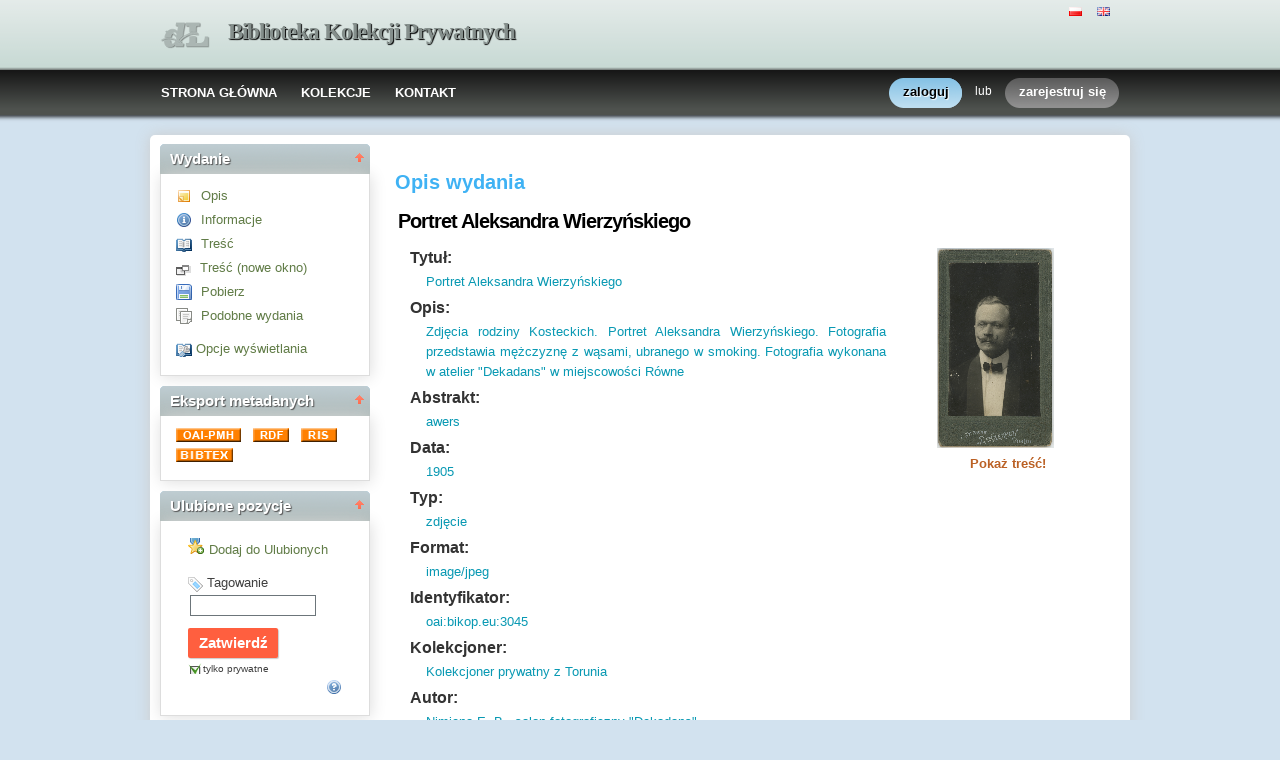

--- FILE ---
content_type: text/html;charset=utf-8
request_url: http://www.bikop.eu/dlibra/docmetadata?id=3045&from=pubstats
body_size: 10344
content:
<!DOCTYPE html PUBLIC "-//W3C//DTD XHTML 1.0 Strict//EN" "http://www.w3.org/TR/xhtml1/DTD/xhtml1-strict.dtd">
<html xmlns="http://www.w3.org/1999/xhtml" xml:lang="en" lang="en">
<head>
    <meta name="google-site-verification" content="ffCU95uW5XIk3UAtQcG6Vztg9rrsmbgAGIQvUejR5j8" />
		<meta http-equiv="Content-Type" content="text/html; charset=utf-8" />
        <meta http-equiv="Content-Language" content="pl" />		
        <title>Biblioteka Kolekcji Prywatnych  - Portret Aleksandra Wierzyńskiego  </title>
      
        <meta name="Author" content="PSNC, Poznan Supercomputer and Networking Center" />
        <meta name="Design" content="PSNC, Poznan Supercomputer and Networking Center" />
        <meta name="Publisher" content="PSNC, Poznan Supercomputer and Networking Center" />
        <meta name="Copyright" content="Copyright (C) 2003 - 2008 PSNC, Poznan Supercomputer and Networking Center" />
        <meta http-equiv="Reply-to" content="dlibra.at.man.poznan.pl" />

        <meta name="Rating" content="general" />
        <meta name="MSSmartTagsPreventParsing" content="true" />
					<meta name="Robots" content="index, follow" />
                <meta http-equiv="Distribution" content="global" />
        <meta name="Revisit-after" content="3 days" />
        <meta http-equiv="Pragma" content="Private" />
        <meta http-equiv="Cache-control" content="private">

		  <meta name="Description" content="Biblioteka Kolekcji Prywatnych,  Portret Aleksandra Wierzyńskiego" />
	        <meta name="Classification" content="publiczny, biblioteka cyfrowa, książka, źródło, edukacja, nauka, projekt" />
        <meta name="Keywords" content="dLibra, digital library, biblioteka cyfrowa, biblioteki cyfrowe, metadane, Dublin Core, twórca, publikacja, wydawnictwo, książka, nowela, broszura, druk, księgarnia, czytelnia, platforma system obsługi bibliotek cyfrowych, źródła, wielkopolska biblioteka cyfrowa, naukowa, akademicka, Poznań, Fundacja Bibliotek Naukowych, dlibra, libra, publikowanie, wydawanie, autor, pisarz, poeta, poemat, historia, liryka, proza, poezja, opis bibliograficzny, dziedzictwo kulturowe, katalog, katalogowanie, edukacja, monografia, podręczniki, zabytki piśmiennictwa, regionalia, księgozbiór publiczny" />
        <meta name="Generator" content="dLibra - biblioteki cyfrowe - system tworzenia i obsługi bibliotek cyfrowych stworzony przez Poznańskie Centrum Superkomputerowo Sieciowe umożliwiający dostęp przez Internet do zasobów edukacyjnych, dziedzictwa kulturowego, regionaliów i muzykaliów" />

		<!--[if IE]>
  		  <link rel="stylesheet" href="http://www.bikop.eu/style/dlibra/theme1/dompopup.css" type="text/css" />
		<![endif]-->
		
		<link rel="stylesheet" href="http://www.bikop.eu/style/common/js/nyromodal/jquery-nyromodal-1.5.5-full.css" type="text/css" media="screen" />
		<link rel="stylesheet" href="http://www.bikop.eu/style/common/js/nyromodal/dlibra-nyromodal-1.5.5.css" type="text/css" media="screen" />
    	<link rel="stylesheet" href="http://www.bikop.eu/style/common/js/simplesearch/simplesearch.css" type="text/css" />
    	<link rel="stylesheet" href="http://www.bikop.eu/style/dlibra/theme1/common.css" type="text/css" />
    	<link rel="stylesheet" href="http://www.bikop.eu/style/dlibra/theme1/simple-inv.css" type="text/css" />
    	<link rel="stylesheet" href="http://www.bikop.eu/style/common/js/autocomplete/jquery-autocomplete-1.0.2.css" type="text/css" />
		<link rel="stylesheet" href="http://www.bikop.eu/style/common/js/tag-cloud/tag-cloud-4.0.css" type="text/css" />	
		<link rel="stylesheet" href="http://www.bikop.eu/style/common/js/jquery-ui/themes/upload-theme/jquery-ui-1.7.2.custom.css" type="text/css" />
		<link rel="stylesheet" href="http://www.bikop.eu/style/dlibra/theme1/jquery-tooltip/jquery-tooltip-1.3.css" type="text/css" />
		<link rel="stylesheet" href="http://www.bikop.eu/style/dlibra/theme1/pub-upload/dlibra_publication_upload.css" type="text/css" />
		<link rel="stylesheet" href="http://www.bikop.eu/style/common/js/jquery-ui/themes/jq-dialog/jquery-ui-1.7.3.custom.css" type="text/css" />
		
		<!--[if IE]>
  		  <link rel="stylesheet" href="http://www.bikop.eu/style/common/js/tag-cloud/tag-cloud-ie-4.0.css" type="text/css" />
		<![endif]-->
		
        <link rel="shortcut icon" href="http://www.bikop.eu/style/dlibra/favicon.ico" type="image/ico" />
		
   <script>
  (function(i,s,o,g,r,a,m){i['GoogleAnalyticsObject']=r;i[r]=i[r]||function(){
  (i[r].q=i[r].q||[]).push(arguments)},i[r].l=1*new Date();a=s.createElement(o),
  m=s.getElementsByTagName(o)[0];a.async=1;a.src=g;m.parentNode.insertBefore(a,m)
  })(window,document,'script','//www.google-analytics.com/analytics.js','ga');

  ga('create', 'UA-61957654-1', 'auto');
  ga('send', 'pageview');

</script> 
    
    
		<script type="text/javascript"><!--
		   var DLAppVars = {};
		   DLAppVars.loginLink = 'http://bikop.eu/dlibra/login';
		   var homePageUrl = 'http://www.bikop.eu/';	
   		   var homePageServletUrl = 'http://www.bikop.eu/dlibra';
		   var mainServletName = '/dlibra';
		   var userLanguage = 'pl';
		   var userStyleVariant = 'theme1';
		   var currentLayout = 'simple-inv'; 
		   var pageId = 'docmetadata';
		 //--></script>
		
		<script type="text/javascript" src="http://www.bikop.eu/style/common/js/jquery-1.3.2.js"></script>
		<script type="text/javascript" src="http://www.bikop.eu/style/common/js/jquery-ui/ui/ui.core.js"></script>
		<script type="text/javascript" src="http://www.bikop.eu/style/common/js/jquery-ui/ui/ui.tabs.js"></script>
		<script type="text/javascript" src="http://www.bikop.eu/style/common/js/jquery-block-ui-1.32.js"></script>		
		<script type="text/javascript" src="http://www.bikop.eu/style/common/js/nyromodal/jquery.nyroModal-1.5.5.js"></script> 
		<script type="text/javascript" src="http://www.bikop.eu/style/common/js/nyromodal/dlibra-nyromodal-1.5.5.js"></script>		
		<script type="text/javascript" src="http://www.bikop.eu/style/common/js/jquery-sizes-0.34.js"></script>		
		<script type="text/javascript" src="http://www.bikop.eu/style/common/js/simplesearch/simplesearch.js"></script>
		<script type="text/javascript" src="http://www.bikop.eu/style/dlibra/js/dlibra.js"></script>
		<script type="text/javascript" src="http://www.bikop.eu/style/common/js/autocomplete/jquery-autocomplete-1.0.2.js"></script>
		<script type="text/javascript" src="http://www.bikop.eu/style/common/js/jquery-ajax-queue-1.0.js"></script>		
		<script type="text/javascript" src="http://www.bikop.eu/style/common/js/jquery-bgiframe-2.1.1.js"></script>
		<script type="text/javascript" src="http://www.bikop.eu/style/common/js/jquery-tooltip/jquery-tooltip-1.3.js"></script>
		<script type="text/javascript" src="http://www.bikop.eu/style/common/js/jquery-tooltip/jquery-tooltip-dlibra-1.3.js"></script>
		<script type="text/javascript" src="http://www.bikop.eu/style/common/js/treeview/jquery-treeview-1.4.js"></script>
		<script type="text/javascript" src="http://www.bikop.eu/style/common/js/jquery-ui/ui/jquery-ui-1.7.3.custom.min.js"></script>
		<script type="text/javascript" src="http://www.bikop.eu/style/common/js/jquery-ui/ui/ui.datepicker.min.js"></script>
		<script type="text/javascript" src="http://www.bikop.eu/style/common/js/jquery-ui/ui/i18n/ui.datepicker-pl.min.js"></script>		<!--[if lte IE 6]>
	 	 <script type="text/javascript" src="http://www.bikop.eu/style/common/js/supersleight/supersleight-1.0.js"></script>
		<![endif]-->		
			
    <link rel="alternate" title="Biblioteka Kolekcji Prywatnych - 25 ostatnich publikacji" href="http://www.bikop.eu/latest_pl.rss" type="application/rss+xml" />
  <link rel="alternate" title="Biblioteka Kolekcji Prywatnych - Plany wprowadzania publikacji" href="http://www.bikop.eu/planned_pl.rss" type="application/rss+xml" />
  <link rel="alternate" title="Biblioteka Kolekcji Prywatnych - Wiadomości" href="http://www.bikop.eu/news_pl.rss" type="application/rss+xml" />

    	
        <link rel="search"  type="application/opensearchdescription+xml" href="http://www.bikop.eu/BIKOP_pl.xml"  title="Search" />
					<link rel="schema.DC" href="http://purl.org/dc/elements/1.1/" />
<!--type is "document" for import all tags into zotero-->
<meta name="DC.type" content="document" />
	<meta name="DC.identifier" content="http://www.bikop.eu/publication/3047" />
<meta name="DC.date" content="1905" />
<meta name="DC.type" content="zdj&#281;cie" />
<meta name="DC.title" content="Portret Aleksandra Wierzy&#324;skiego" />
<meta name="DC.format" content="image/jpeg" />
<meta name="DC.description" content="awers" />
<meta name="DC.description" content="Zdj&#281;cia rodziny Kosteckich. Portret Aleksandra Wierzy&#324;skiego. Fotografia przedstawia m&#281;&#380;czyzn&#281; z w&#261;sami, ubranego w smoking. Fotografia wykonana w atelier &quot;Dekadans&quot; w miejscowo&#347;ci R&oacute;wne" />


 
					<meta name="citation_title" content="Portret Aleksandra Wierzy&#324;skiego" />
 
		</head>
<body>		<noscript>
		<div id="noScriptWarningBox">
			<a style="float:right" href="http://www.bikop.eu/dlibra/help?id=no-js-help" target="_blank" title="" alt="" >
				Pomoc <img class="noScriptWarnIcon" src="http://www.bikop.eu/style/common/img/icons/help.png"/>
			</a>
			<img class="noScriptWarnIcon" src="http://www.bikop.eu/style/common/img/icons/warning_sm.png"/>
			<p style="font-weight:bold">Brak obsługi JavaScript!<p> By w pełni korzystać z możliwości biblioteki cyfrowej, upewnij się czy twoja przeglądarka
ma włączoną obsługę <b><i>JavaScript.</i></b>
		</div>
	</noscript>
	<div id="account-menu" style="display:none"> 		<p id="account-menu-loading">ładowanie...</p>
		<span></span>
	</div>
	<div id="mainBaner" class="mainBaner_pl">
		<div id="mainBanerIn">
			<div id="mainBanerLanguages">
				     			  	<span class="LanguagesComponent">
		<a href="http://www.bikop.eu/dlibra?action=ChangeLanguageAction&amp;language=pl" target="_top" title="polski">
		<img src="http://www.bikop.eu/style/common/img/icons/languages/pl.gif" alt="polski" height="9px"/>
	</a>&nbsp;
		<a href="http://www.bikop.eu/dlibra?action=ChangeLanguageAction&amp;language=en" target="_top" title="English">
		<img src="http://www.bikop.eu/style/common/img/icons/languages/en.gif" alt="English" height="9px"/>
	</a>&nbsp;
	</span>

							</div>
			<a id="mainBanerCoin" href="http://www.bikop.eu" title="Biblioteka Kolekcji Prywatnych">
				<img src="http://www.bikop.eu/style/dlibra/theme1/mb-logo.png"  alt="" />
 			</a>&nbsp;
			 <h1>
				<a href="http://www.bikop.eu" title="Biblioteka Kolekcji Prywatnych">
					Biblioteka Kolekcji Prywatnych
				</a>
			</h1>
		</div>
	</div>
	<div id="mainMenu">
		<div id="listMainMenu">
			<ul class="mainMenuListList">
	<li class="mmlEmpty">
		&nbsp;
	</li>
	<li class="mainMenuListItem">
		<a class="mainMenuOption" href="http://www.bikop.eu/dlibra" accesskey="m" target="_top" >
			STRONA GŁÓWNA
		</a>
	</li>
	<li class="mainMenuListItem">
		<a class="mainMenuOption mainMenuOptionIn" href="http://www.bikop.eu/dlibra/collectiondescription" accesskey="s" target="_top" >
			KOLEKCJE
		</a>
	</li>
	<li class="mainMenuListItem">
		<a class="mainMenuOption mainMenuOptionLast" href="javascript:showContact('http://www.bikop.eu')" accesskey="c" > 
		  KONTAKT
		</a>
	</li>
	<li class="mmlEmpty mmlEmptyRight">
		&nbsp;
	</li>
</ul>	
							<ul class="authorizationLinksList">
		<li id="authLoginLinkItem">
			  				<a href="http://bikop.eu/dlibra/login" accesskey="l" title="Logowanie" id="loginLink" 
					class="loginLink">
	 		  				<span></span>
		      	zaloguj
		      </a>
		</li>
		<li id="authOrItem">
			lub
		</li>
		<li id="authRegisterItem">
			<a href="http://www.bikop.eu/dlibra/new-account" accesskey="e" target="_top" class="registerLink">
				<span></span>
				zarejestruj się
			</a>
		</li>
		</ul>
			
		</div>
	</div>
	<div class="MessageBoxComponent">
		</div>
	<div class="headerBackground"></div>
	<div class="content">
		<div class="header">
    		<div class="preheader">
    		       			  	<span class="LanguagesComponent">
		<a href="http://www.bikop.eu/dlibra?action=ChangeLanguageAction&amp;language=pl" target="_top" title="polski">
		<img src="http://www.bikop.eu/style/common/img/icons/languages/pl.gif" alt="polski" height="9px"/>
	</a>&nbsp;
		<a href="http://www.bikop.eu/dlibra?action=ChangeLanguageAction&amp;language=en" target="_top" title="English">
		<img src="http://www.bikop.eu/style/common/img/icons/languages/en.gif" alt="English" height="9px"/>
	</a>&nbsp;
	</span>

    		      		</div>
			<div class="logo">
								<a href="http://www.bikop.eu" title="Biblioteka Kolekcji Prywatnych">
					<img src="http://www.bikop.eu/style/dlibra/theme1/logo.gif"  alt="" />
 				</a>
				<h1>
					<a href="http://www.bikop.eu" title="Biblioteka Kolekcji Prywatnych">
					Biblioteka Kolekcji Prywatnych
					</a>
				</h1>
			</div>
		</div>
		
		
		<div class="bar">
		     	<table id="nav" class="nav"><tr>
		<td class="session_count">
			 obecnie czytających: 47
		</td>
		<td class="empty_space">
			&nbsp;
		</td>
		<td id="homePageLink">
			<a href="http://www.bikop.eu/dlibra" accesskey="m" target="_top">
				STRONA GŁÓWNA
			</a>
		</td>
		<td id="collectionsLink">
			<a href="http://www.bikop.eu/dlibra/collectiondescription" accesskey="s" target="_top">
				KOLEKCJE
			</a>
		</td>
					<td id="newAccountLink">
				<a href="http://www.bikop.eu/dlibra/new-account" accesskey="e" target="_top">
					NOWE KONTO
				</a>
			</td>
		    <td id="ssoLink">
			  				<a href="http://bikop.eu/dlibra/login" accesskey="l" title="Logowanie" id="loginLink">
	 		  		      	LOGOWANIE
		      </a>
		    </td>
				<td id="contactLink">
			<a href="javascript:showContact('http://www.bikop.eu')" accesskey="c">
		  	KONTAKT
		  </a>
		</td></tr>
	</table>
		</div>
		

		<div class="search_field">
		  		</div>  
		
		
		<script type="text/javascript">
			
			$().ready(function(){
								PageUtils.pageId = "docmetadata";	
				PageUtils.init();
				PageUtils.bindAccordionMechanism();
				PageUtils.autoExpand();
			});
		
		</script>
		
		<div class="left">
		    		    			 	 			<h3 class="leftDiv" id="ldi_1"> Wydanie <img class="sh_button" src="http://www.bikop.eu/style/common/img/icons/s_desc.gif"> </h3> 
	 		 			 <div class="left_box">
			 	 
	
<script type="text/javascript"><!--
	
    function openInNewWindow() {
           	publicationWindow = window.open("http://www.bikop.eu/dlibra/info?forceRequestHandlerId=true&mimetype=image/jpeg&sec=false&handler=mono-jpg_js&content_url=/Content/3045/015.jpg",'pubWindow','scrollbars=yes,toolbar=no,location=no,directories=no,status=no,menubar=no,resizable=yes,channelmode');
	      	publicationWindow.focus();
    }

    function getZip() {
		zipWindow = window.open("http://www.bikop.eu/dlibra/doczip?id=3045",'zipWindow','scrollbars=yes,toolbar=no,location=no,directories=no,status=no,menubar=no,resizable=yes,height=350,width=470');
		zipWindow.focus();
	}

	function showMetadata(tabNumber){
      if ( (top.location+'').indexOf('doccontent') != -1)
      {
         top.location='http://www.bikop.eu/dlibra/docmetadata?id=3045&dirds=1&tab='+tabNumber;
      }
	}

	
	function checkAndSet(elem, value)
	{
	  var element = document.getElementById(elem);
	  if ( element != null ) element.style.display=value;
	}

    function showDescription()
    {
          showMetadata(1);         checkAndSet('Attributes', 'block');
        checkAndSet('Structure', 'none');
        checkAndSet('Infos', 'none');
    }

    function showInformation()
    {
          showMetadata(2);         checkAndSet('Attributes', 'none');
        checkAndSet('Structure', 'none');
        checkAndSet('Infos', 'block');
    }

    function showStructure()
    {
          showMetadata(3);         checkAndSet('Attributes', 'none');
        checkAndSet('Structure', 'block');
        checkAndSet('Infos', 'none');
    }

   
   function openLink(link){
		top.location=link;
   }


	$().ready(function() {
	   var cookieSettings = {cookiePrefix:'handler_'};
	   $(".contentTriggerMenu").dL_contentModal(cookieSettings);
	   $(".showContentHandlersList").dL_contentModal(cookieSettings);
	    	});
--></script>	


<ul class="MetadataMenuComponent">
	 <li>
	   	 
 <a href="javascript:showDescription()" title="Opis" >
	<img src="http://www.bikop.eu/style/common/img/icons/desc.gif" alt="&gt;" class="bottom_icon"/>
 </a>
 <a href="javascript:showDescription()" title="Opis" >
  	 Opis
 </a>

	 </li>

	 <li>
	   	 
 <a href="javascript:showInformation()" title="Informacje" >
	<img src="http://www.bikop.eu/style/common/img/icons/info.gif" alt="&gt;" class="bottom_icon"/>
 </a>
 <a href="javascript:showInformation()" title="Informacje" >
  	 Informacje
 </a>

	 </li>
	   
	 	   
	 					<li>
								<a href="http://www.bikop.eu/dlibra/info?forceRequestHandlerId=true&mimetype=image/jpeg&sec=false&handler=mono-jpg_js&content_url=/Content/3045/015.jpg" title="Treść" class="contentTriggerMenu" id="contentTriggerIcon">
					<img src="http://www.bikop.eu/style/common/img/icons/showcontent.gif" alt="&gt;" class="bottom_icon"/>
				</a>
				<a href="http://www.bikop.eu/dlibra/info?forceRequestHandlerId=true&mimetype=image/jpeg&sec=false&handler=mono-jpg_js&content_url=/Content/3045/015.jpg" title="Treść" class="contentTriggerMenu" id="contentTriggerText">
					Treść
				</a>
			</li>
			<li>
				
 <a href="javascript:openInNewWindow()" title="Treść (nowe okno)" >
	<img src="http://www.bikop.eu/style/common/img/popicon.gif" alt="&gt;" class="bottom_icon"/>
 </a>
 <a href="javascript:openInNewWindow()" title="Treść (nowe okno)" >
  	 Treść (nowe okno)
 </a>

			</li>
			 
         	   <li>
    		 
 <a href="javascript:getZip()" title="Pobierz" >
	<img src="http://www.bikop.eu/style/common/img/icons/download.gif" alt="&gt;" class="bottom_icon"/>
 </a>
 <a href="javascript:getZip()" title="Pobierz" >
  	 Pobierz
 </a>

    	   </li>
      
      
     	 
    <li>
		 		 
 <a href="javascript:openLink('http://www.bikop.eu/dlibra/sresults?action=SearchSimilarAction&eid=3045')" title="Podobne wydania" target="_top" rel="nofollow">
	<img src="http://www.bikop.eu/style/common/img/icons/search-similar.gif" alt="&gt;" class="bottom_icon"/>
 </a>
 <a href="javascript:openLink('http://www.bikop.eu/dlibra/sresults?action=SearchSimilarAction&eid=3045')" title="Podobne wydania" target="_top" rel="nofollow">
  	 Podobne wydania
 </a>

    </li>


 	 	 
			<li id="defaultsLink">  
		<a href="http://www.bikop.eu/dlibra/list?mimetype=image/jpeg&sec=false&content_url=/Content/3045/015.jpg" title="Przywróć domyślne ustawienia wyświetlania publikacji" class="showContentHandlersList"> 
			 <img src="http://www.bikop.eu/style/common/img/icons/content-settings.gif" alt="&#187;" style="vertical-align:middle"/>
		</a>	
		<a href="http://www.bikop.eu/dlibra/list?mimetype=image/jpeg&sec=false&content_url=/Content/3045/015.jpg" title="Przywróć domyślne ustawienia wyświetlania publikacji" class="showContentHandlersList"> 
			Opcje wyświetlania 
		</a>
 	 </li>	 
		
</ul>

<div id="menuStatus"></div>

			 </div>	 
			  		    		      		    		    			 	 			<h3 class="leftDiv" id="ldi_3"> Eksport metadanych <img class="sh_button" src="http://www.bikop.eu/style/common/img/icons/s_desc.gif"> </h3> 
	 		 			 <div class="left_box">
			 	 <a href="http://www.bikop.eu/dlibra/oai-pmh-repository.xml?verb=GetRecord&amp;metadataPrefix=oai_dc&amp;identifier=oai:bikop.eu:3045" title="OAI-PMH">
  <img alt="oai" src="http://www.bikop.eu/style/common/img/oai-button.gif" border="0"  />											
</a>&nbsp;
<a href="http://www.bikop.eu/dlibra/rdf.xml?type=e&amp;id=3045">
   <img src="http://www.bikop.eu/style/common/img/rdf-button.gif" border="0" alt="rdf" />
</a>&nbsp;
<a href="http://www.bikop.eu/dlibra/dlibra.ris?type=e&amp;id=3045">
   	<img src="http://www.bikop.eu/style/common/img/ris-button.gif" border="0" alt="ris" />
</a>&nbsp;
<a href="http://www.bikop.eu/dlibra/dlibra.bib?type=e&amp;id=3045">
   	<img src="http://www.bikop.eu/style/common/img/bibtex-button.gif" border="0" alt="bibtex" />
</a>

			 </div>	 
			  		    		    			 	 			<h3 class="leftDiv" id="ldi_4"> Ulubione pozycje <img class="sh_button" src="http://www.bikop.eu/style/common/img/icons/s_desc.gif"> </h3> 
	 		 			 <div class="left_box">
			 	    <script type="text/javascript"><!--
	 
 	function showResult(status, message) {	
	   
	   if ( message == 'true' )
	   {
		   $("#faveText").html("Usuń z Ulubionych");
		   $("#faveImg")[0].src = 'http://www.bikop.eu/style/common/img/isfave.png';
		   var pF = parent.document.getElementById("faveText");
		   if(typeof pF != 'undefined' && pF != null){
		   	$(pF).html("Usuń z Ulubionych");
			var pI = parent.document.getElementById("faveImg");
			$(pI)[0].src = 'http://www.bikop.eu/style/common/img/isfave.png';
		   }
	   }
	   else 
	   	{
   		   $("#faveText").html("Dodaj do Ulubionych");
		   $("#faveImg")[0].src = 'http://www.bikop.eu/style/common/img/notfave.png';
		   var pF = parent.document.getElementById("faveText");
		   if(typeof pF != 'undefined' && pF != null){
		   	$(pF).html("Dodaj do Ulubionych");
			var pI = parent.document.getElementById("faveImg");
			$(pI)[0].src = 'http://www.bikop.eu/style/common/img/notfave.png';
		   }
	   }
	 }
	 function getPubId() { return "${paramName}=${id}" }
 	 	$(document).ready(function() {
			    var warning =  getAjaxWarning('To może chwilę potrwać...', 'http://www.bikop.eu');
		$("#addLinkToFaves").click(function(){
							var querystring = 'wid=Actions&pageId=docmetadata&actionId=AddToFavouriteAction';
			    			var params = getPubId();
    			if ( !isEmpty(params) ) querystring =  querystring + "&" + params;
						jQuery.ajax({
				   type: "POST",
				   url : "http://www.bikop.eu/dlibra/ajax.xml",
		   		   dataType : "xml",
				   data: querystring,
				   success : function(data){
					jQuery.unblockUI();
					var status  =  data.getElementsByTagName("Actions")[0].getAttribute("status");
					var message =  data.getElementsByTagName("Actions")[0].getAttribute("message");
				    showResult(status, message);
				   }
				});
		   		    jQuery.blockUI(warning);
		   		   
   		if( $("a[id=addLinkToFaves").size() > 0 )
		{
			$("a[id=addLinkToFaves")[0].href="#";
		}
  	  });
	})
 // --></script>
 <div id="addToFaves">
     <fieldset id="addToFavesFieldset"> 
				<a title="Dodaj do Ulubionych" href="#" onclick="showLoginInfo()" >
		   		<img src="http://www.bikop.eu/style/common/img/notfave.png" alt="Dodaj do Ulubionych" id="faveImg" /><span id="faveText">Dodaj do Ulubionych</span>
   	 </a>
	 </fieldset>
 </div>
 
 <div id="addBookmarkTag">
   <script type="text/javascript"><!--
	  
	  $("document").ready(function() {
	     $("#addToFaves").fadeIn(500,function(){
		 	$("#tagsFieldset").fadeIn(500);
		  });
	  });
	   
	   function showBtagsResult(status, message) {
	     if ( status == 'false' ) {
			statusMessage('Błąd podczas aktualizacji tagów!', false, 'addBTagsError', 'bTagsStatus' );
		 }
		 else {
			statusMessage('Tagi zaktualizowane', true, 'addBTagsError', 'bTagsStatus' );
		 }
	   }
	   
	   function getBtagsParams(){
	     	return "${paramName}=${id}&btags="+$("#btags").val()+"&id=${id}" + "&" + getJustPrivateParam();
	   }
	   
	   function getJustPrivateParam(){
	   		if($("#justPrivate").attr('checked') == false){
				return "justPrivate=false";
			}else{
				return "justPrivate=true";
			}
	   }
	   
	   	$(document).ready(function() {
			    var warning =  getAjaxWarning('To może chwilę potrwać...', 'http://www.bikop.eu');
		$("#submitBtags").click(function(){
							var querystring = 'wid=Actions&pageId=docmetadata&actionId=AddBookmarkTagAction';
			    			var params = getBtagsParams();
    			if ( !isEmpty(params) ) querystring =  querystring + "&" + params;
						jQuery.ajax({
				   type: "POST",
				   url : "http://www.bikop.eu/dlibra/ajax.xml",
		   		   dataType : "xml",
				   data: querystring,
				   success : function(data){
					jQuery.unblockUI();
					var status  =  data.getElementsByTagName("Actions")[0].getAttribute("status");
					var message =  data.getElementsByTagName("Actions")[0].getAttribute("message");
				    showBtagsResult(status, message);
				   }
				});
		   		    jQuery.blockUI(warning);
		   		   
   		if( $("a[id=submitBtags").size() > 0 )
		{
			$("a[id=submitBtags")[0].href="#";
		}
  	  });
	})
	   
	   function justPrivate(){
	   
	   		if($("#justPrivate").attr('checked') == false)
			{	
				$("#justPrivateChecking").attr('class','justPrivateChecked');
				$("#justPrivate").attr('checked',true);
			}else{
				$("#justPrivateChecking").attr('class','justPrivateUnchecked');
				$("#justPrivate").attr('checked',false);
			}
	   }
	   
     // --></script>
 	 <div id="bTagsStatus"></div>
	 <div id="addBookmarkTagsFormDiv">
		<form id="addBookmarkTagsForm" name="addBookmarkTagsForm" action="http://www.bikop.eu/dlibra/publication?id=${id}&amp;action=AddBookmarkTagAction&amp;${paramName}=${id}" method="post">
			<fieldset id="tagsFieldset">
    							<span onclick="javascript:showLoginInfo()">
										<img src="http://www.bikop.eu/style/common/img/icons/tag2.gif" alt="" style="vertical-align: bottom;" />
				</span>
								<span onclick="javascript:showLoginInfo()">
										Tagowanie
				</span>
				<div id="tagsSubmitForm">
					<input type="text" name="btags" id="btags" value="" class="short textinput" />
										<input type="button" id="fakeSubmit" class="submit" value="Zatwierdź" onclick="javascript:showLoginInfo()"/>
										<div id="justPrivateContainer"><input type="checkbox" checked="true" name="justPrivate" id="justPrivate" style="display:none"/>
						<span id="justPrivateChecking" class="justPrivateChecked" onclick="javascript:justPrivate()">
							tylko prywatne
						</span>
					</div>
					<img id="tagHelpIcon" src="http://www.bikop.eu/style/common/img/icons/help.png" title="Poszczególne tagi należy oddzielać przecinkami. Odznaczenie opcji 'tylko prywatne' spowoduje przesłanie tagów również jako propozycji słów kluczowych. Słowa kluczowe mogą zostać wykorzystane przy wyszukiwaniu danej publikacji przez wszystkich użytkowników."/>
				</div>
			</fieldset>
		</form>
 	 </div>
	 	 <div id="loginReminder">
		 <a href="#" onclick="quickLogin()">Zaloguj</a> lub <a href="#" id="aRegister" onclick="quickRegister()">zarejestruj</a> się, aby użyć dodatkowych opcji! 
	 </div>
	  </div>
			 </div>	 
			  		    		      		    		      		    		    			 	 			<h3 class="leftDiv" id="ldi_7"> Zapisz ten adres... <img class="sh_button" src="http://www.bikop.eu/style/common/img/icons/s_desc.gif"> </h3> 
	 		 			 <div class="left_box">
			 	 <div id="adc_Container">
<ul id="adc_list">
	<li class="adc_listElement">	
		<script type="text/javascript"><!--
		   
		  var AddToComponent = {
		     
		     linkHref :  "http://www.bikop.eu/publication/3047"  ,
		     
		     linkTitle :  "1905, Portret Aleksandra Wierzyńskiego" 		     
		  }
		 
		  function addToBookmarks() {
		   	 var bookmarkTitle = AddToComponent.linkTitle;
			 if (window.sidebar) 
			  {
				 window.sidebar.addPanel(bookmarkTitle, AddToComponent.linkHref, "");
		      }
		      else if( window.external ) 
		      { 
				 window.external.AddFavorite(AddToComponent.linkHref, bookmarkTitle); 
			  }
		 }
		// --></script>	
  	   Dodaj do	
	   <a href="javascript:addToBookmarks()">
			"Zakładek"
		</a>
	 </li>
	 <li>
	   <a name="a2a_dd" onmouseover="a2a_show_dropdown(this)" onmouseout="a2a_onMouseOut_delay()" href="http://www.addtoany.com/?linkname=encodeURIComponent(1905, Portret Aleksandra Wierzyńskiego)&amp;linkurl=encodeURIComponent(http://www.bikop.eu/publication/3047)&amp;type=page">
		<img src="http://www.bikop.eu/style/common/js/addtoany/bookmark.gif" width="91" height="16" border="0" title=""Zakładek"" alt=""Zakładek""/>
		  </a>
		    <script type="text/javascript">
		       
		       a2a_linkname= AddToComponent.linkTitle;
		       
		       a2a_linkurl = AddToComponent.linkHref;
		       
		    </script>
		    <script type="text/javascript" src="http://www.bikop.eu/style/common/js/addtoany/addtoany-09102008.js"></script>		
	 </li>
	 </ul>
</div>

			 </div>	 
			  		   		</div>

		<div class="right">
			
		  <div class="right_full"> 			
  		    		    			 	 			<h3> Opis wydania </h3> 
				 <div class="right_articles">
						 	 <h2 id="elementTitle" class="emc_elementTitle">Portret Aleksandra Wierzyńskiego</h2>

<script type="text/javascript"><!-- 
$().ready(splitLongSentences);
				$("head").attr('profile','http://dublincore.org/documents/2008/08/04/dc-html/');
//--></script>

	 

<div id="Attributes" style="display:block;height:100%;"> 
	<div id="tree" class="tree">
			<div class="ElementMetadataImage">
			<script type="text/javascript"><!--
			$().ready(function() {
			   var title = $("#elementTitle").text();
			   var cookieSettings = {cookiePrefix:'handler_',dLTitle:title};
			   $("#ContentTriggerWithImage").dL_contentModal(cookieSettings);
		 	});
		--></script>	
				<a href="http://www.bikop.eu/Content/3045/015.jpg" title="Pokaż treść!" id="ContentTriggerWithImage" class="contentTrigger">
		  	   	 			  <img src="http://www.bikop.eu/image/edition/3045" alt="Pokaż treść!" class="ElementMetadataComponentMiniature" />
		 		 <span style="color:#bb6125">Pokaż treść!</span>
		</a> 
			</div>

	
			 		 
			<ul id="childNodesContainer" class="attrtree">
			
			    <span class="attributeJustify">
    	     	 <a href="http://www.bikop.eu/dlibra/indexsearch?attId=1" class="attributeInfo"> 
    	     	     	 	Tytuł:
    	     	 </a>
     <ul>
     <li class="attributeValuesListElement">
     <span class="attribute" style="margin:0;">
			       				 <script type="text/javascript"><!--
		      function submit1_1() {
			    	    submitQuery(1,'\'Portret Aleksandra Wierzyńskiego\'');
			    	  }
		   //--> </script>
		 <a href="javascript:submit1_1()">Portret Aleksandra Wierzy&#324;skiego</a>
					  	  </span>
	  </li>
	  </ul>
	  	  </span>
	
		
			</ul>
			<ul id="childNodesContainer" class="attrtree">
			
			    <span class="attributeJustify">
    	     	 <a href="http://www.bikop.eu/dlibra/indexsearch?attId=10" class="attributeInfo"> 
    	     	     	 	Opis:
    	     	 </a>
     <ul>
     <li class="attributeValuesListElement">
     <span class="attribute" style="margin:0;">
			       				 <script type="text/javascript"><!--
		      function submit10_1() {
			    	    submitQuery(10,'\'Zdjęcia rodziny Kosteckich. Portret Aleksandra Wierzyńskiego. Fotografia przedstawia mężczyznę z wąsami, ubranego w smoking. Fotografia wykonana w atelier \\"Dekadans\\" w miejscowości Równe\'');
			    	  }
		   //--> </script>
		 <a href="javascript:submit10_1()">Zdj&#281;cia rodziny Kosteckich. Portret Aleksandra Wierzy&#324;skiego. Fotografia przedstawia m&#281;&#380;czyzn&#281; z w&#261;sami, ubranego w smoking. Fotografia wykonana w atelier &quot;Dekadans&quot; w miejscowo&#347;ci R&oacute;wne</a>
					  	  </span>
	  </li>
	  </ul>
	  	  </span>
	
									
			    <span class="attributeJustify">
    	     	 <a href="http://www.bikop.eu/dlibra/indexsearch?attId=11" class="attributeInfo"> 
    	     	     	 	Abstrakt:
    	     	 </a>
     <ul>
     <li class="attributeValuesListElement">
     <span class="attribute" style="margin:0;">
			       				 <script type="text/javascript"><!--
		      function submit11_1() {
			    	    submitQuery(11,'\'awers\'');
			    	  }
		   //--> </script>
		 <a href="javascript:submit11_1()">awers</a>
					  	  </span>
	  </li>
	  </ul>
	  	  </span>
	
		
						
			</ul>
			<ul id="childNodesContainer" class="attrtree">
			
			    <span class="attributeJustify">
    	     	 <a href="http://www.bikop.eu/dlibra/indexsearch?attId=21" class="attributeInfo"> 
    	     	     	 	Data:
    	     	 </a>
     <ul>
     <li class="attributeValuesListElement">
     <span class="attribute" style="margin:0;">
			       				 <script type="text/javascript"><!--
		      function submit21_1() {
			    	    submitQuery(21,'\'1905\'');
			    	  }
		   //--> </script>
		 <a href="javascript:submit21_1()">1905</a>
					  	  </span>
	  </li>
	  </ul>
	  	  </span>
	
		
			</ul>
			<ul id="childNodesContainer" class="attrtree">
			
			    <span class="attributeJustify">
    	     	 <a href="http://www.bikop.eu/dlibra/indexsearch?attId=30" class="attributeInfo"> 
    	     	     	 	Typ:
    	     	 </a>
     <ul>
     <li class="attributeValuesListElement">
     <span class="attribute" style="margin:0;">
			       				 <script type="text/javascript"><!--
		      function submit30_1() {
			    	    submitQuery(30,'\'zdjęcie\'');
			    	  }
		   //--> </script>
		 <a href="javascript:submit30_1()">zdj&#281;cie</a>
					  	  </span>
	  </li>
	  </ul>
	  	  </span>
	
		
			</ul>
			<ul id="childNodesContainer" class="attrtree">
			
			    <span class="attributeJustify">
    	     	 <a href="http://www.bikop.eu/dlibra/indexsearch?attId=31" class="attributeInfo"> 
    	     	     	 	Format:
    	     	 </a>
     <ul>
     <li class="attributeValuesListElement">
     <span class="attribute" style="margin:0;">
			       				 <script type="text/javascript"><!--
		      function submit31_1() {
			    	    submitQuery(31,'\'image/jpeg\'');
			    	  }
		   //--> </script>
		 <a href="javascript:submit31_1()">image/jpeg</a>
					  	  </span>
	  </li>
	  </ul>
	  	  </span>
	
		
			</ul>
			<ul id="childNodesContainer" class="attrtree">
			
			    <span class="attributeJustify">
    	     	 <a href="http://www.bikop.eu/dlibra/indexsearch?attId=34" class="attributeInfo"> 
    	     	     	 	Identyfikator:
    	     	 </a>
     <ul>
     <li class="attributeValuesListElement">
     <span class="attribute" style="margin:0;">
			       				   		   <a href="http://fbc.pionier.net.pl/id/oai:bikop.eu:3045">oai:bikop.eu:3045</a>
		   			  	  </span>
	  </li>
	  </ul>
	  	  </span>
	
		
			</ul>
			<ul id="childNodesContainer" class="attrtree">
			
			    <span class="attributeJustify">
    	     	 <a href="http://www.bikop.eu/dlibra/indexsearch?attId=60" class="attributeInfo"> 
    	     	     	 	Kolekcjoner:
    	     	 </a>
     <ul>
     <li class="attributeValuesListElement">
     <span class="attribute" style="margin:0;">
			       				 <script type="text/javascript"><!--
		      function submit60_1() {
			    	    submitQuery(60,'\'Kolekcjoner prywatny z Torunia\'');
			    	  }
		   //--> </script>
		 <a href="javascript:submit60_1()">Kolekcjoner prywatny z Torunia</a>
					  	  </span>
	  </li>
	  </ul>
	  	  </span>
	
		
			</ul>
			<ul id="childNodesContainer" class="attrtree">
			
			    <span class="attributeJustify">
    	     	 <a href="http://www.bikop.eu/dlibra/indexsearch?attId=61" class="attributeInfo"> 
    	     	     	 	Autor:
    	     	 </a>
     <ul>
     <li class="attributeValuesListElement">
     <span class="attribute" style="margin:0;">
			       				 <script type="text/javascript"><!--
		      function submit61_1() {
			    	    submitQuery(61,'\'Nimiena E. B., salon fotograficzny \\"Dekadans\\"\'');
			    	  }
		   //--> </script>
		 <a href="javascript:submit61_1()">Nimiena E. B., salon fotograficzny &quot;Dekadans&quot;</a>
					  	  </span>
	  </li>
	  </ul>
	  	  </span>
	
		
			</ul>
			<ul id="childNodesContainer" class="attrtree">
			
			    <span class="attributeJustify">
    	     	 <a href="http://www.bikop.eu/dlibra/indexsearch?attId=63" class="attributeInfo"> 
    	     	     	 	Miejsce:
    	     	 </a>
     <ul>
     <li class="attributeValuesListElement">
     <span class="attribute" style="margin:0;">
			       				 <script type="text/javascript"><!--
		      function submit63_1() {
			    	    submitQuery(63,'\'Równe\'');
			    	  }
		   //--> </script>
		 <a href="javascript:submit63_1()">R&oacute;wne</a>
					  	  </span>
	  </li>
	  </ul>
	  	  </span>
	
		
			</ul>
			<ul id="childNodesContainer" class="attrtree">
			
			    <span class="attributeJustify">
    	     	 <a href="http://www.bikop.eu/dlibra/indexsearch?attId=64" class="attributeInfo"> 
    	     	     	 	Gatunek fotografii:
    	     	 </a>
     <ul>
     <li class="attributeValuesListElement">
     <span class="attribute" style="margin:0;">
			       				 <script type="text/javascript"><!--
		      function submit64_1() {
			    	    submitQuery(64,'\'Fotografia portretowa\'');
			    	  }
		   //--> </script>
		 <a href="javascript:submit64_1()">Fotografia portretowa</a>
					  	  </span>
	  </li>
	  </ul>
	  	  </span>
	
		
			</ul>
			<ul id="childNodesContainer" class="attrtree">
			
			    <span class="attributeJustify">
    	     	 <a href="http://www.bikop.eu/dlibra/indexsearch?attId=66" class="attributeInfo"> 
    	     	     	 	Słowa kluczowe:
    	     	 </a>
     <ul>
     <li class="attributeValuesListElement">
     <span class="attribute" style="margin:0;">
			       				 <script type="text/javascript"><!--
		      function submit66_1() {
			    	    submitQuery(66,'\'fotografia\'');
			    	  }
		   //--> </script>
		 <a href="javascript:submit66_1()">fotografia</a>
					         ; 				 <script type="text/javascript"><!--
		      function submit66_2() {
			    	    submitQuery(66,'\'portret\'');
			    	  }
		   //--> </script>
		 <a href="javascript:submit66_2()">portret</a>
					         ; 				 <script type="text/javascript"><!--
		      function submit66_3() {
			    	    submitQuery(66,'\'Równe\'');
			    	  }
		   //--> </script>
		 <a href="javascript:submit66_3()">R&oacute;wne</a>
					         ; 				 <script type="text/javascript"><!--
		      function submit66_4() {
			    	    submitQuery(66,'\'mężczyzna\'');
			    	  }
		   //--> </script>
		 <a href="javascript:submit66_4()">m&#281;&#380;czyzna</a>
					  	  </span>
	  </li>
	  </ul>
	  	  </span>
	
		
			</ul>
			<ul id="childNodesContainer" class="attrtree">
			
			    <span class="attributeJustify">
    	     	 <a href="http://www.bikop.eu/dlibra/indexsearch?attId=67" class="attributeInfo"> 
    	     	     	 	Osoba powiązana ze zdjęciem:
    	     	 </a>
     <ul>
     <li class="attributeValuesListElement">
     <span class="attribute" style="margin:0;">
			       				 <script type="text/javascript"><!--
		      function submit67_1() {
			    	    submitQuery(67,'\'Aleksander Wierzyński\'');
			    	  }
		   //--> </script>
		 <a href="javascript:submit67_1()">Aleksander Wierzy&#324;ski</a>
					  	  </span>
	  </li>
	  </ul>
	  	  </span>
	
		
			</ul>
	
	    
</div>

<div id="attributeSearchForm" >
  <form action="http://www.bikop.eu/dlibra/aresults?action=SearchAction&amp;QI=2BACCD2E364417AFE8CFF15A68292D5D-1" method="post" name="collections">
	<fieldset>
       	<input name="queryType" type="hidden" value="-4"/>
       	<input name="search_attid1" type="hidden"/>
       	<input name="search_value1" type="hidden"/>
		<input name="skipSearch" type="hidden" value="false" />
       	<script type="text/javascript">
       		function submitQuery(id, value)
       		{
       			document.collections['search_attid1'].value = id;
       			document.collections['search_value1'].value = value;
       			document.collections.submit();
       		}
       	</script>
	</fieldset>
 </form>
</div>

	 <div class="exlibrisContainer">
	 	 </div>

&nbsp;
</div>


 	<div id="Infos" style="display:none">
		  <!-- publications collections -->
  <dl class="PublicationsCollections">
      <dt>Kolekcje, do których przypisana jest publikacja:</dt>
      <dd>
		    		<ul>
		    	    			 <li>
			        			            <a class="item-content" 
				               href="http://www.bikop.eu/dlibra/collectiondescription?dirids=1">
			               <b>Biblioteka Kolekcji Prywatnych</b>
    					</a>&nbsp;>			    				            <a class="item-content" 
				               href="http://www.bikop.eu/dlibra/collectiondescription?dirids=15">
			               <b>Stare fotografie</b>
    					</a>			    		    		</li>
    			    			 <li>
			        			            <a class="item-content" 
				               href="http://www.bikop.eu/dlibra/collectiondescription?dirids=1">
			               <b>Biblioteka Kolekcji Prywatnych</b>
    					</a>&nbsp;>			    				            <a class="item-content" 
				               href="http://www.bikop.eu/dlibra/collectiondescription?dirids=20">
			               <b>Kolekcje prywatne</b>
    					</a>			    		    		</li>
    			    			 <li>
			        			            <a class="item-content" 
				               href="http://www.bikop.eu/dlibra/collectiondescription?dirids=1">
			               <b>Biblioteka Kolekcji Prywatnych</b>
    					</a>&nbsp;>			    				            <a class="item-content" 
				               href="http://www.bikop.eu/dlibra/collectiondescription?dirids=20">
			               <b>Kolekcje prywatne</b>
    					</a>&nbsp;>			    				            <a class="item-content" 
				               href="http://www.bikop.eu/dlibra/collectiondescription?dirids=28">
			               <b>Kolekcja prywatna</b>
    					</a>			    		    		</li>
    			    	   </ul>	
		    </dd>            
  </dl>
	

 	<dl>
 		<dt>
            Data ostatniej modyfikacji:
        </dt>
        <dd>      
							2016-05-31
			        </dd>
       
  
  		<dt>
	        Data dodania publikacji:
        </dt>
		<dd>
			2013-06-11
		</dd>
        <dt>
            Liczba wyświetleń treści publikacji:
        </dt>
        <dd>
			<span id="edition_hits"> 91 </span>
        </dd>
  
	    				
	     
          <dt>
            Wszystkie dostępne wydania tej publikacji:
        </dt>
        <dd>
        	<a href="http://www.bikop.eu/publication/3047">
        	http://www.bikop.eu/publication/3047
        	</a>
        </dd>	
 			  <dt>
			        Miniatura:
		      </dt>
	      <dd>
		    <img width="200px" src="http://www.bikop.eu/image/edition/3045" alt=" " class="EditionMetadataComponentMiniature" />
	  </dd>	    
	 </dl>
  
	</div>
	<div id="Structure" style="display:none">
			</div>
 	
 

			 </div>	 
			  		     		  </div>
  		   
  		  
		  <div class="right_full"> 			
  		     		  </div>  
  		   

		</div>
		
					<div class="footer">
	
	  		   				  <div class="AddressComponent_div" >
	<div id="aditionalText" class="blankLinkArea">
  	 <div align="center">
<table width="70%">
<tbody>
<tr>
<td valign="top" width="90%">
<p style="text-align: justify;" align="justify"><strong>Serwis tworzony przez <a href="http://www.icimss.edu.pl">Międzynarodowe Centrum Zarządzania Informacją</a>. Wszelkie prawa do publikowanych materiał&oacute;w są zastrzeżone. Kopiowanie, rozpowszechnianie i wykorzystywanie prezentowanych materiał&oacute;w (pliki graficzne oraz metadane) bez uzyskania zgody jest naruszeniem własnościowych praw darczyńc&oacute;w &ndash; właścicieli oryginalnych kolekcji.<br /></strong></p>
<p style="text-align: justify;" align="justify"><strong>Osoby zainteresowane uzyskaniem zgody na wykorzystanie zasob&oacute;w Biblioteki Kolekcji Prywatnych proszone są o przesłanie prośby na adres: <a class="moz-txt-link-abbreviated" href="mailto:icimss@icimss.edu.pl">icimss@icimss.edu.pl</a> lub <a class="moz-txt-link-abbreviated" href="mailto:Maria.Sliwinska@uni.torun.pl">Maria.Sliwinska@uni.torun.pl</a>&nbsp; We wniosku należy podać adres konkretnej pozycji oraz informację o planowanym celu/miejscu/sposobie wykorzystania materiał&oacute;w. </strong></p>
</td>
<td>&nbsp;&nbsp;<img src="http://www.icimss.edu.pl/magazyn/logo_nowe_small.png" alt="" /></td>
</tr>
<tr>
<td align="center">Dofinansowano ze środk&oacute;w Ministra Kultury i Dziedzictwa Narodowego</td>
<td>&nbsp;&nbsp;<img src="http://www.icimss.edu.pl/magazyn/ml.jpg" alt="" height="50" /></td>
</tr>
</tbody>
</table>
</div>
  	</div>
		<div class="blankLinkArea">
		
Ten serwis działa dzięki oprogramowaniu  <a id="moreLink2" href="http://www.bikop.eu/dlibra/help?id=about-dlibra">
			dLibra 5.8.4 
		</a>&nbsp;
	</div>  
	<div>
		
	</div>
</div>  
<script type="text/javascript"><!--
	$(document).ready(function() {
	  $(".blankLinkArea > a").each(function(i) {
	     if ( (this.id != 'moreLink') && (this.id != 'moreLink2') ) {
		     this.target="_blank"; 
		 }
	  });
	  
	  $("#moreLink").bind("click",function(e){
	  	e.preventDefault();
		showHelp('participants', 'http://www.bikop.eu');
		return false;
	  });
	  $("#moreLink2").bind("click",function(e){
	    e.preventDefault();
	  	showHelp('about-dlibra', 'http://www.bikop.eu');
		return false;
	   });
	});
// --></script>

			   	
			</div>
				
	</div>
<script>
  (function(i,s,o,g,r,a,m){i['GoogleAnalyticsObject']=r;i[r]=i[r]||function(){
  (i[r].q=i[r].q||[]).push(arguments)},i[r].l=1*new Date();a=s.createElement(o),
  m=s.getElementsByTagName(o)[0];a.async=1;a.src=g;m.parentNode.insertBefore(a,m)
  })(window,document,'script','//www.google-analytics.com/analytics.js','ga');

  ga('create', 'UA-61957654-1', 'auto');
  ga('send', 'pageview');

</script> 
</body>
</html>